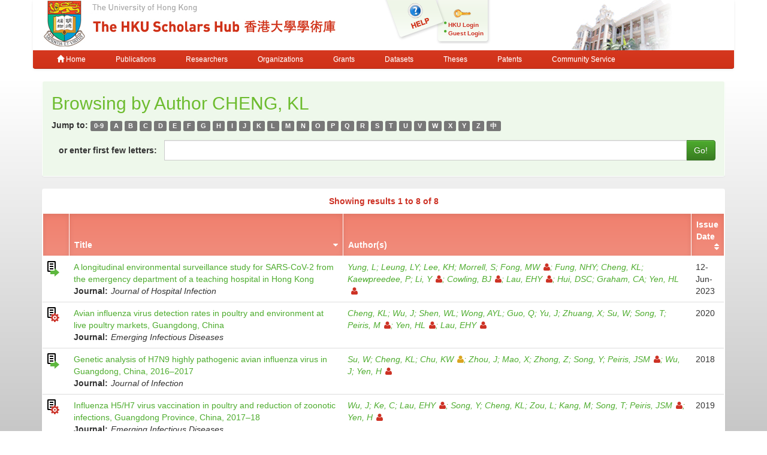

--- FILE ---
content_type: text/html;charset=UTF-8
request_url: https://repository.hku.hk/browse?type=author&sort_by=1&order=ASC&rpp=20&etal=-1&value=CHENG%2C+KL&starts_with=A
body_size: 5500
content:



















<!DOCTYPE html>
<html>
    <head>
        <title>HKU Scholars Hub: Browsing DSpace</title>
	<meta http-equiv="X-UA-Compatible" content="IE=edge" />
        <meta http-equiv="Content-Type" content="text/html; charset=UTF-8" />
        <meta name="Generator" content="DSpace CRIS-5.3.1-SNAPSHOT" />
        <meta name="viewport" content="width=device-width, initial-scale=1.0">
        <link rel="shortcut icon" href="/favicon.ico" type="image/x-icon"/>
	    <link rel="stylesheet" href="/static/css/jquery-ui-1.10.3.custom/redmond/jquery-ui-1.10.3.custom.css" type="text/css" />
       <link href="/css/jdyna.css" type="text/css" rel="stylesheet" />
	    <link rel="stylesheet" href="/static/css/bootstrap/bootstrap.min.css" type="text/css" />
	    <link rel="stylesheet" href="/static/css/bootstrap/bootstrap-theme.min.css" type="text/css" />
	    <link href="/static/css/font-awesome/css/font-awesome.min.css" rel="stylesheet">
		<link href="/static/css/jstree/themes/default/style.min.css" rel="stylesheet"/>
	    <link rel="stylesheet" href="/static/css/bootstrap/dspace-theme.css" type="text/css" />
	    <link href="/css/hub.css" type="text/css" rel="stylesheet" />

        <link rel="search" type="application/opensearchdescription+xml" href="/open-search/description.xml" title="DSpace"/>

        
	
	<script src="https://cdnjs.cloudflare.com/ajax/libs/jquery/3.7.1/jquery.min.js" integrity="sha512-v2CJ7UaYy4JwqLDIrZUI/4hqeoQieOmAZNXBeQyjo21dadnwR+8ZaIJVT8EE2iyI61OV8e6M8PP2/4hpQINQ/g==" crossorigin="anonymous" referrerpolicy="no-referrer"></script>
	<script type='text/javascript' src='/static/js/jquery/jquery-ui-1.10.3.custom.min.js'></script>
	<script type='text/javascript' src='/static/js/bootstrap/bootstrap.min.js'></script>
	<script type='text/javascript' src='/static/js/holder.js'></script>
	<script type="text/javascript" src="/utils.js"></script>
    <script type="text/javascript" src="/static/js/choice-support.js"> </script>
    <script type="text/javascript" src="/js/jdyna/jdyna.js"></script>
	<script type='text/javascript'>
		var j = jQuery.noConflict();
		var $ = jQuery.noConflict();
		var JQ = j;
		dspaceContextPath = "";
j(function() { j('.authority-disabled').prop('title', 'Departed HKU Researcher');});
	</script>
    
    
        <script type="text/javascript">
            var _gaq = _gaq || [];
            _gaq.push(['_setAccount', 'UA-6733285-2']);
            _gaq.push(['_trackPageview']);

            (function() {
                var ga = document.createElement('script'); ga.type = 'text/javascript'; ga.async = true;
                ga.src = ('https:' == document.location.protocol ? 'https://ssl' : 'http://www') + '.google-analytics.com/ga.js';
                var s = document.getElementsByTagName('script')[0]; s.parentNode.insertBefore(ga, s);
            })();
        </script>

	<!-- Google tag (gtag.js) -->
	<script async src="https://www.googletagmanager.com/gtag/js?id=G-0TT4RMKZRY"></script>
	<script>
		window.dataLayer = window.dataLayer || [];
		function gtag(){dataLayer.push(arguments);}
		gtag('js', new Date());

		gtag('config', 'G-0TT4RMKZRY');
	</script>
    
		<script type="text/javascript">
function sortBy(idx, ord)
{
       j("#ssort_by").val(idx);
       j("#sorder").val(ord);
       j("#sortform").submit();
}
j(document).ready(function() {
	j("table.table tbody tr td div.nestedObject").each(function() {
		var nested = j('<tr class="nestedObject"><td colspan="' + j(this).parent().siblings().length + '">' + j(this).html() + '</td></tr>');
		if (j(this).has('.nestedObject-coinvestigator').length > 0 || j(this).has('.nestedObject-principalinvestigator').length > 0) {
			nested = j('<tr class="nestedObject"><td colspan="2"></td><td colspan="' + (j(this).parent().siblings().length - 2) + '">' + j(this).html() + '</td></tr>');
		}
		nested.insertAfter(j(this).parent().parent());
	});
});
</script>
		
    

<!-- HTML5 shim and Respond.js IE8 support of HTML5 elements and media queries -->
<!--[if lt IE 9]>
  <script src="/static/js/html5shiv.js"></script>
  <script src="/static/js/respond.min.js"></script>
<![endif]-->
    </head>

    
    
    <body class="undernavigation">
<a class="sr-only" href="#content">Skip navigation</a>
<header class="navbar-fixed-top">    
    
            <div class="container navbar navbar-default">
                























<div class="row" style="background-color: white" id="hku_brand">
<div class="col-md-6 col-sm-8 col-xs-12">
	<a href="/"><img class="img img-responsive" src="/image/hku-logo.jpg" /></a>
</div>
<div class="col-md-3 hidden-sm hidden-xs" style="background: url('/image/login.png') no-repeat;">
<a style="top: 29px; left: 48px; position: absolute;" href="/help.jsp">&nbsp;&nbsp;&nbsp;&nbsp;&nbsp;&nbsp;&nbsp;</a>
<ul class="small fa-ul" style="margin-top: 35px; margin-left: 93px;">

	<li class="small"><i class="fa fa-li fa-circle"></i><a href="/cris/login">HKU Login</a></li>
	<li class="small"><i class="fa fa-li fa-circle"></i><a href="/password-login">Guest Login</a></li>

</ul>
</div>
<div class="col-md-3 col-sm-4 hidden-xs">
	<img class="img img-responsive" src="/image/hku.jpg" />
</div>
</div>

       <div class="navbar-header">
         <button type="button" class="navbar-toggle" data-toggle="collapse" data-target=".navbar-collapse">
           <span class="icon-bar"></span>
           <span class="icon-bar"></span>
           <span class="icon-bar"></span>
         </button>
       </div>
       <nav class="collapse navbar-collapse bs-navbar-collapse" role="navigation">
         <ul class="nav navbar-nav small">
           <li class=""><a href="/"><span class="glyphicon glyphicon-home"></span> Home</a></li>
<li class=""><a href="/advanced-search?location=publication">Publications</a></li>
<li class="" id="researcher-menu"><a href="/advanced-search?location=crisrp">Researchers</a>
        <ul class="dropdown-menu navbar-default">
                <li><a href="/advanced-search?location=crisrp">Staff</a></li>
                <li><a href="/advanced-search?location=crisrpg">Research Postgraduates</a></li>
        </ul>
</li>
<li class=""><a href="/advanced-search?location=crisou">Organizations</a></li>
<li class=""><a href="/advanced-search?location=crisproject">Grants</a></li>
<li class="" id="dataset-menu"><a href="/advanced-search?location=crisdataset">Datasets</a>
        <ul class="dropdown-menu navbar-default">
                <li><a href="https://hku.figshare.com">Deposit Data</a></li>
                <li><a href="//lib.hku.hk/researchdata">HKUL Research Data Management</a></li>
        </ul>
</li>
<li class=""><a href="/advanced-search?location=thesis">Theses</a></li>
<li class=""><a href="/advanced-search?location=patent">Patents</a></li>
<li class=""><a href="/advanced-search?location=criscommunityservice">Community Service</a></li>
          
       </ul>
	<ul class="nav navbar-nav pull-right small">


	</ul>
    </nav>

            </div>

</header>

<main id="content" role="main">
                



        
<div class="container">
		




























	

	
	
	<div id="browse_navigation" class="panel panel-browse">
<div class="panel-heading">
	<h2 style="margin-top: 10px;">
		Browsing  by&nbsp;Author&nbsp;CHENG, KL
	</h2>
	<form id="sortform" method="get" action="/browse">
<input type="hidden" name="type" value="author"/>
<input type="hidden" name="value" value="CHENG, KL"/>

                <input type="hidden" id="ssort_by" name="sort_by"
value="1"
                />


                <input type="hidden" id="sorder" name="order" value="ASC" />
</form>

	<form method="get" action="/browse" role="form">
			<input type="hidden" name="type" value="author"/>
			<input type="hidden" name="sort_by" value="1"/>
			<input type="hidden" name="order" value="ASC"/>
			<input type="hidden" name="rpp" value="20"/>
			<input type="hidden" name="etal" value="-1" />
<input type="hidden" name="value" value="CHENG, KL"/>
	
	

<div class="form-group">
		<strong>Jump to:</strong>
	                        <a class="label label-default" href="/browse?type=author&amp;sort_by=1&amp;order=ASC&amp;rpp=20&amp;etal=-1&amp;value=CHENG%2C+KL&amp;starts_with=0">0-9</a>

	                        <a class="label label-default" href="/browse?type=author&amp;sort_by=1&amp;order=ASC&amp;rpp=20&amp;etal=-1&amp;value=CHENG%2C+KL&amp;starts_with=A">A</a>

	                        <a class="label label-default" href="/browse?type=author&amp;sort_by=1&amp;order=ASC&amp;rpp=20&amp;etal=-1&amp;value=CHENG%2C+KL&amp;starts_with=B">B</a>

	                        <a class="label label-default" href="/browse?type=author&amp;sort_by=1&amp;order=ASC&amp;rpp=20&amp;etal=-1&amp;value=CHENG%2C+KL&amp;starts_with=C">C</a>

	                        <a class="label label-default" href="/browse?type=author&amp;sort_by=1&amp;order=ASC&amp;rpp=20&amp;etal=-1&amp;value=CHENG%2C+KL&amp;starts_with=D">D</a>

	                        <a class="label label-default" href="/browse?type=author&amp;sort_by=1&amp;order=ASC&amp;rpp=20&amp;etal=-1&amp;value=CHENG%2C+KL&amp;starts_with=E">E</a>

	                        <a class="label label-default" href="/browse?type=author&amp;sort_by=1&amp;order=ASC&amp;rpp=20&amp;etal=-1&amp;value=CHENG%2C+KL&amp;starts_with=F">F</a>

	                        <a class="label label-default" href="/browse?type=author&amp;sort_by=1&amp;order=ASC&amp;rpp=20&amp;etal=-1&amp;value=CHENG%2C+KL&amp;starts_with=G">G</a>

	                        <a class="label label-default" href="/browse?type=author&amp;sort_by=1&amp;order=ASC&amp;rpp=20&amp;etal=-1&amp;value=CHENG%2C+KL&amp;starts_with=H">H</a>

	                        <a class="label label-default" href="/browse?type=author&amp;sort_by=1&amp;order=ASC&amp;rpp=20&amp;etal=-1&amp;value=CHENG%2C+KL&amp;starts_with=I">I</a>

	                        <a class="label label-default" href="/browse?type=author&amp;sort_by=1&amp;order=ASC&amp;rpp=20&amp;etal=-1&amp;value=CHENG%2C+KL&amp;starts_with=J">J</a>

	                        <a class="label label-default" href="/browse?type=author&amp;sort_by=1&amp;order=ASC&amp;rpp=20&amp;etal=-1&amp;value=CHENG%2C+KL&amp;starts_with=K">K</a>

	                        <a class="label label-default" href="/browse?type=author&amp;sort_by=1&amp;order=ASC&amp;rpp=20&amp;etal=-1&amp;value=CHENG%2C+KL&amp;starts_with=L">L</a>

	                        <a class="label label-default" href="/browse?type=author&amp;sort_by=1&amp;order=ASC&amp;rpp=20&amp;etal=-1&amp;value=CHENG%2C+KL&amp;starts_with=M">M</a>

	                        <a class="label label-default" href="/browse?type=author&amp;sort_by=1&amp;order=ASC&amp;rpp=20&amp;etal=-1&amp;value=CHENG%2C+KL&amp;starts_with=N">N</a>

	                        <a class="label label-default" href="/browse?type=author&amp;sort_by=1&amp;order=ASC&amp;rpp=20&amp;etal=-1&amp;value=CHENG%2C+KL&amp;starts_with=O">O</a>

	                        <a class="label label-default" href="/browse?type=author&amp;sort_by=1&amp;order=ASC&amp;rpp=20&amp;etal=-1&amp;value=CHENG%2C+KL&amp;starts_with=P">P</a>

	                        <a class="label label-default" href="/browse?type=author&amp;sort_by=1&amp;order=ASC&amp;rpp=20&amp;etal=-1&amp;value=CHENG%2C+KL&amp;starts_with=Q">Q</a>

	                        <a class="label label-default" href="/browse?type=author&amp;sort_by=1&amp;order=ASC&amp;rpp=20&amp;etal=-1&amp;value=CHENG%2C+KL&amp;starts_with=R">R</a>

	                        <a class="label label-default" href="/browse?type=author&amp;sort_by=1&amp;order=ASC&amp;rpp=20&amp;etal=-1&amp;value=CHENG%2C+KL&amp;starts_with=S">S</a>

	                        <a class="label label-default" href="/browse?type=author&amp;sort_by=1&amp;order=ASC&amp;rpp=20&amp;etal=-1&amp;value=CHENG%2C+KL&amp;starts_with=T">T</a>

	                        <a class="label label-default" href="/browse?type=author&amp;sort_by=1&amp;order=ASC&amp;rpp=20&amp;etal=-1&amp;value=CHENG%2C+KL&amp;starts_with=U">U</a>

	                        <a class="label label-default" href="/browse?type=author&amp;sort_by=1&amp;order=ASC&amp;rpp=20&amp;etal=-1&amp;value=CHENG%2C+KL&amp;starts_with=V">V</a>

	                        <a class="label label-default" href="/browse?type=author&amp;sort_by=1&amp;order=ASC&amp;rpp=20&amp;etal=-1&amp;value=CHENG%2C+KL&amp;starts_with=W">W</a>

	                        <a class="label label-default" href="/browse?type=author&amp;sort_by=1&amp;order=ASC&amp;rpp=20&amp;etal=-1&amp;value=CHENG%2C+KL&amp;starts_with=X">X</a>

	                        <a class="label label-default" href="/browse?type=author&amp;sort_by=1&amp;order=ASC&amp;rpp=20&amp;etal=-1&amp;value=CHENG%2C+KL&amp;starts_with=Y">Y</a>

	                        <a class="label label-default" href="/browse?type=author&amp;sort_by=1&amp;order=ASC&amp;rpp=20&amp;etal=-1&amp;value=CHENG%2C+KL&amp;starts_with=Z">Z</a>

	                        <a class="label label-default" href="/browse?type=author&amp;sort_by=1&amp;order=ASC&amp;rpp=20&amp;etal=-1&amp;value=CHENG%2C+KL&amp;starts_with=&#19968;">&#20013;</a>
</div>
<div class="form-group">
	<div class="input-group">
		<label for="starts_with" class="input-group-addon" style="background: transparent; border: none; font-weight: bold; color: inherit;">or enter first few letters:</label>
		<input class="form-control" type="text" name="starts_with"/>
		<span class="input-group-btn">
			<input type="submit" class="btn btn-primary" value="Go!" />
		</span>
	</div>
</div>

	</form>
</div>
	</div>
	

<div class="panel" id="browse-panel">
	
	<div class="panel-heading text-center">
		<strong class="text-red">
		Showing results 1 to 8 of 8
		</strong>

	



	</div>
	
    
    
	<table align="center" class="table item" summary="This table browses all dspace content">
<thead><tr>
<th id="t1" class="oddRowEvenCol"></th><th id="t2" class="oddRowOddCol sortable sort_1 sorted_asc"><a  onclick="sortBy(1, 'DESC')" href="#">Title<i class="fa fa-sort-desc pull-right"></i></a></th><th id="t3" class="oddRowEvenCol">Author(s)</th><th id="t4" class="oddRowOddCol sortable sort_2 sortable"><a  onclick="sortBy(2, 'ASC')" href="#">Issue Date<i class="fa fa-sort pull-right"></i></a></th></tr></thead><tbody><tr><td headers="t1" class="evenRowEvenCol "><div class="dctype dctype-article nature-link_to_oa_fulltext" title="Link To Open Access Full Text">&nbsp;</div></td><td headers="t2" class="evenRowOddCol "><div class="dctitle"><a href="/handle/10722/329222">A&#x20;longitudinal&#x20;environmental&#x20;surveillance&#x20;study&#x20;for&#x20;SARS-CoV-2&#x20;from&#x20;the&#x20;emergency&#x20;department&#x20;of&#x20;a&#x20;teaching&#x20;hospital&#x20;in&#x20;Hong&#x20;Kong</a><div class="dctitle_group"><span>Journal:</span><em>Journal of Hospital Infection</em></div></div></td><td headers="t3" class="evenRowEvenCol "><div class="dccontributor_group"><em><a href="/browse?type=author&amp;value=Yung%2C+L" class="author">Yung, L</a><a href="/browse?type=author&amp;value=Leung%2C+LY" class="author">Leung, LY</a><a href="/browse?type=author&amp;value=Lee%2C+KH" class="author">Lee, KH</a><a href="/browse?type=author&amp;value=Morrell%2C+S" class="author">Morrell, S</a><a href="/cris/rp/rp01759" class="authority author">Fong, MW<i class="fa fa-user"></i></a><a href="/browse?type=author&amp;value=Fung%2C+NHY" class="author">Fung, NHY</a><a href="/browse?type=author&amp;value=Cheng%2C+KL" class="author">Cheng, KL</a><a href="/browse?type=author&amp;value=Kaewpreedee%2C+P" class="author">Kaewpreedee, P</a><a href="/cris/rp/rp00151" class="authority author">Li, Y<i class="fa fa-user"></i></a><a href="/cris/rp/rp01326" class="authority author">Cowling, BJ<i class="fa fa-user"></i></a><a href="/cris/rp/rp01349" class="authority author">Lau, EHY<i class="fa fa-user"></i></a><a href="/browse?type=author&amp;value=Hui%2C+DSC" class="author">Hui, DSC</a><a href="/browse?type=author&amp;value=Graham%2C+CA" class="author">Graham, CA</a><a href="/cris/rp/rp00304" class="authority author">Yen, HL<i class="fa fa-user"></i></a></em></div></td><td headers="t4" class="evenRowOddCol ">12-Jun-2023</td></tr>
<tr><td headers="t1" class="oddRowEvenCol "><div class="dctype dctype-article nature-published_or_final_version" title="Full Text">&nbsp;</div></td><td headers="t2" class="oddRowOddCol "><div class="dctitle"><a href="/handle/10722/282829">Avian&#x20;influenza&#x20;virus&#x20;detection&#x20;rates&#x20;in&#x20;poultry&#x20;and&#x20;environment&#x20;at&#x20;live&#x20;poultry&#x20;markets,&#x20;Guangdong,&#x20;China</a><div class="dctitle_group"><span>Journal:</span><em>Emerging Infectious Diseases</em></div></div></td><td headers="t3" class="oddRowEvenCol "><div class="dccontributor_group"><em><a href="/browse?type=author&amp;value=Cheng%2C+KL" class="author">Cheng, KL</a><a href="/browse?type=author&amp;value=Wu%2C+J" class="author">Wu, J</a><a href="/browse?type=author&amp;value=Shen%2C+WL" class="author">Shen, WL</a><a href="/browse?type=author&amp;value=Wong%2C+AYL" class="author">Wong, AYL</a><a href="/browse?type=author&amp;value=Guo%2C+Q" class="author">Guo, Q</a><a href="/browse?type=author&amp;value=Yu%2C+J" class="author">Yu, J</a><a href="/browse?type=author&amp;value=Zhuang%2C+X" class="author">Zhuang, X</a><a href="/browse?type=author&amp;value=Su%2C+W" class="author">Su, W</a><a href="/browse?type=author&amp;value=Song%2C+T" class="author">Song, T</a><a href="/cris/rp/rp00410" class="authority author">Peiris, M<i class="fa fa-user"></i></a><a href="/cris/rp/rp00304" class="authority author">Yen, HL<i class="fa fa-user"></i></a><a href="/cris/rp/rp01349" class="authority author">Lau, EHY<i class="fa fa-user"></i></a></em></div></td><td headers="t4" class="oddRowOddCol ">2020</td></tr>
<tr><td headers="t1" class="evenRowEvenCol "><div class="dctype dctype-article nature-link_to_subscribed_fulltext" title="Link To Subscribed Full Text">&nbsp;</div></td><td headers="t2" class="evenRowOddCol "><div class="dctitle"><a href="/handle/10722/251737">Genetic&#x20;analysis&#x20;of&#x20;H7N9&#x20;highly&#x20;pathogenic&#x20;avian&#x20;influenza&#x20;virus&#x20;in&#x20;Guangdong,&#x20;China,&#x20;2016–2017</a><div class="dctitle_group"><span>Journal:</span><em>Journal of Infection</em></div></div></td><td headers="t3" class="evenRowEvenCol "><div class="dccontributor_group"><em><a href="/browse?type=author&amp;value=Su%2C+W" class="author">Su, W</a><a href="/browse?type=author&amp;value=Cheng%2C+KL" class="author">Cheng, KL</a><a href="/browse?type=author&amp;value=Chu%2C+KW" class="authority authority-disabled author">Chu, KW<i class="fa fa-user"></i></a><a href="/browse?type=author&amp;value=Zhou%2C+J" class="author">Zhou, J</a><a href="/browse?type=author&amp;value=Mao%2C+X" class="author">Mao, X</a><a href="/browse?type=author&amp;value=Zhong%2C+Z" class="author">Zhong, Z</a><a href="/browse?type=author&amp;value=Song%2C+Y" class="author">Song, Y</a><a href="/cris/rp/rp00410" class="authority author">Peiris, JSM<i class="fa fa-user"></i></a><a href="/browse?type=author&amp;value=Wu%2C+J" class="author">Wu, J</a><a href="/cris/rp/rp00304" class="authority author">Yen, H<i class="fa fa-user"></i></a></em></div></td><td headers="t4" class="evenRowOddCol ">2018</td></tr>
<tr><td headers="t1" class="oddRowEvenCol "><div class="dctype dctype-article nature-published_or_final_version" title="Full Text">&nbsp;</div></td><td headers="t2" class="oddRowOddCol "><div class="dctitle"><a href="/handle/10722/266369">Influenza&#x20;H5&#x2F;H7&#x20;virus&#x20;vaccination&#x20;in&#x20;poultry&#x20;and&#x20;reduction&#x20;of&#x20;zoonotic&#x20;infections,&#x20;Guangdong&#x20;Province,&#x20;China,&#x20;2017–18</a><div class="dctitle_group"><span>Journal:</span><em>Emerging Infectious Diseases</em></div></div></td><td headers="t3" class="oddRowEvenCol "><div class="dccontributor_group"><em><a href="/browse?type=author&amp;value=Wu%2C+J" class="author">Wu, J</a><a href="/browse?type=author&amp;value=Ke%2C+C" class="author">Ke, C</a><a href="/cris/rp/rp01349" class="authority author">Lau, EHY<i class="fa fa-user"></i></a><a href="/browse?type=author&amp;value=Song%2C+Y" class="author">Song, Y</a><a href="/browse?type=author&amp;value=Cheng%2C+KL" class="author">Cheng, KL</a><a href="/browse?type=author&amp;value=Zou%2C+L" class="author">Zou, L</a><a href="/browse?type=author&amp;value=Kang%2C+M" class="author">Kang, M</a><a href="/browse?type=author&amp;value=Song%2C+T" class="author">Song, T</a><a href="/cris/rp/rp00410" class="authority author">Peiris, JSM<i class="fa fa-user"></i></a><a href="/cris/rp/rp00304" class="authority author">Yen, H<i class="fa fa-user"></i></a></em></div></td><td headers="t4" class="oddRowOddCol ">2019</td></tr>
<tr><td headers="t1" class="evenRowEvenCol "><div class="dctype dctype-conference_paper">&nbsp;</div></td><td headers="t2" class="evenRowOddCol "><div class="dctitle"><a href="/handle/10722/247833">Load&#x20;characterisation&#x20;of&#x20;electric&#x20;spring</a><div class="dctitle_group"><span>Proceeding/Conference:</span><em>IEEE Energy Conversion Congress and Exposition (ECCE)</em></div></div></td><td headers="t3" class="evenRowEvenCol "><div class="dccontributor_group"><em><a href="/cris/rp/rp01580" class="authority author">Lee, CK<i class="fa fa-user"></i></a><a href="/browse?type=author&amp;value=Cheng%2C+KL" class="author">Cheng, KL</a><a href="/browse?type=author&amp;value=Ng%2C+WMR" class="author">Ng, WMR</a></em></div></td><td headers="t4" class="evenRowOddCol ">2013</td></tr>
<tr><td headers="t1" class="oddRowEvenCol "><div class="dctype dctype-conference_paper">&nbsp;</div></td><td headers="t2" class="oddRowOddCol "><div class="dctitle"><a href="/handle/10722/166935">Nature&#x20;of&#x20;Science&#x20;as&#x20;portrayed&#x20;in&#x20;the&#x20;Physics&#x20;curriculum&#x20;artifacts&#x20;in&#x20;Hong&#x20;Kong&#x20;and&#x20;Mainland&#x20;China</a><div class="dctitle_group"><span>Proceeding/Conference:</span><em>European Science Education Research Association Conference, ESERA 2011</em></div></div></td><td headers="t3" class="oddRowEvenCol "><div class="dccontributor_group"><em><a href="/browse?type=author&amp;value=Cheng%2C+KL" class="author">Cheng, KL</a><a href="/browse?type=author&amp;value=Wong%2C+SL" class="authority authority-disabled author">Wong, SL<i class="fa fa-user"></i></a></em></div></td><td headers="t4" class="oddRowOddCol ">2011</td></tr>
<tr><td headers="t1" class="evenRowEvenCol "><div class="dctype dctype-article nature-link_to_subscribed_fulltext" title="Link To Subscribed Full Text">&nbsp;</div></td><td headers="t2" class="evenRowOddCol "><div class="dctitle"><a href="/handle/10722/209288">Nuclear&#x20;magnetic&#x20;resonance&#x20;spectroscopic&#x20;analysis&#x20;of&#x20;homoallylic&#x20;and&#x20;bis&#x20;homoallylic&#x20;substituted&#x20;methyl&#x20;fatty&#x20;ester&#x20;derivatives</a><div class="dctitle_group"><span>Journal:</span><em>Lipids</em></div></div></td><td headers="t3" class="evenRowEvenCol "><div class="dccontributor_group"><em><a href="/browse?type=author&amp;value=Jie%2C+MS" class="author">Jie, MS</a><a href="/browse?type=author&amp;value=Cheng%2C+KL" class="author">Cheng, KL</a></em></div></td><td headers="t4" class="evenRowOddCol ">1995</td></tr>
<tr><td headers="t1" class="oddRowEvenCol "><div class="dctype dctype-conference_paper">&nbsp;</div></td><td headers="t2" class="oddRowOddCol "><div class="dctitle"><a href="/handle/10722/247798">Reactive&#x20;power&#x20;flow&#x20;control&#x20;of&#x20;grid&#x20;tie&#x20;inverter&#x20;to&#x20;enhance&#x20;the&#x20;stability&#x20;of&#x20;power&#x20;grid</a><div class="dctitle_group"><span>Proceeding/Conference:</span><em>IEEE International Symposium on Power Electronics for Distributed Generation Systems (PEDG)</em></div></div></td><td headers="t3" class="oddRowEvenCol "><div class="dccontributor_group"><em><a href="/browse?type=author&amp;value=Cheng%2C+KL" class="author">Cheng, KL</a><a href="/browse?type=author&amp;value=Luo%2C+X" class="author">Luo, X</a><a href="/cris/rp/rp01580" class="authority author">Lee, CK<i class="fa fa-user"></i></a></em></div></td><td headers="t4" class="oddRowOddCol ">2014</td></tr>
</tbody></table>

    
	
	<div class="panel-footer text-center">
		<strong class="text-red">
		Showing results 1 to 8 of 8
		</strong>

	



	</div>
</div>
	
	













            

</div>
</main>
            
             <footer class="navbar navbar-default navbar-bottom">
             <div id="designedby" class="container text-muted">
			<div class="pull-left"><g:plusone size="small" annotation="inline"></g:plusone></div>
			<div id="footer_feedback" class="pull-right">
<div class="pull-left" style="width:420px;"><a href="http://lib.hku.hk">The University of Hong Kong Libraries, University of Hong Kong &nbsp;<a href="/htmlmap"></a><p></p></div>
<div class="pull-right" style="width:170px">
  <div>Contact HKU Scholars Hub</div>
  <p style="font-size:75%">
  <b>Tel:&nbsp;&nbsp;&nbsp;&nbsp;&nbsp;&nbsp;</b> 3910-3912<br>
  <b>Email:&nbsp;&nbsp;</b><a href="mailto:hub@lib.hku.hk">hub@lib.hku.hk</a>
  </p>
</div>
                        </div>
              </div>
    </footer>
    </body>
</html>

